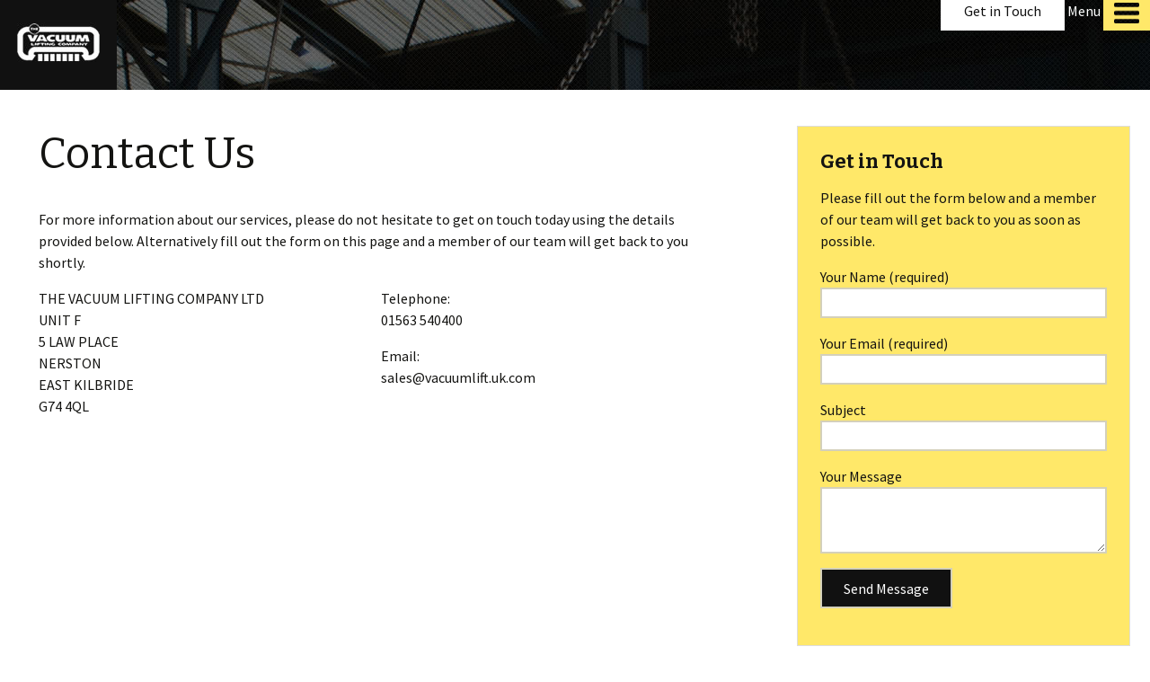

--- FILE ---
content_type: text/html; charset=UTF-8
request_url: https://vacuumlift.uk.com/contact-us/
body_size: 8127
content:
<!DOCTYPE html>

<!--[if IE 7]>

<html class="ie ie7" lang="en-GB">

<![endif]-->

<!--[if IE 8]>

<html class="ie ie8" lang="en-GB">

<![endif]-->

<!--[if !(IE 7) & !(IE 8)]><!-->

<html lang="en-GB">

<!--<![endif]-->

<head>

<meta name="google-translate-customization" content="162c41c9584b7d42-67d93312e52287c1-ge3450650417ec14d-15"></meta>

	<meta charset="UTF-8">

	<meta name="viewport" content="width=device-width, initial-scale=1.0" >

	<title>Contact Us - The Vacuum Lifting Company</title>

	<link rel="profile" href="https://gmpg.org/xfn/11">

	<link rel="pingback" href="https://vacuumlift.uk.com/xmlrpc.php">

	<!--[if lt IE 9]>

	<script src="https://vacuumlift.uk.com/wp-content/themes/twentythirteen/js/html5.js"></script>

	<![endif]-->

	<meta name='robots' content='index, follow, max-image-preview:large, max-snippet:-1, max-video-preview:-1' />

	<!-- This site is optimized with the Yoast SEO plugin v19.6.1 - https://yoast.com/wordpress/plugins/seo/ -->
	<meta name="description" content="We offer a wide arrange of vacuum lifting devices and attachments with lifting capacity from 15kgs to 60,000kgs. Call us today on +44 (0)1563 540 400" />
	<link rel="canonical" href="https://vacuumlift.uk.com/contact-us/" />
	<meta property="og:locale" content="en_GB" />
	<meta property="og:type" content="article" />
	<meta property="og:title" content="Contact Us - The Vacuum Lifting Company" />
	<meta property="og:description" content="We offer a wide arrange of vacuum lifting devices and attachments with lifting capacity from 15kgs to 60,000kgs. Call us today on +44 (0)1563 540 400" />
	<meta property="og:url" content="https://vacuumlift.uk.com/contact-us/" />
	<meta property="og:site_name" content="The Vacuum Lifting Company" />
	<meta property="article:modified_time" content="2020-08-10T12:31:43+00:00" />
	<script type="application/ld+json" class="yoast-schema-graph">{"@context":"https://schema.org","@graph":[{"@type":"WebPage","@id":"https://vacuumlift.uk.com/contact-us/","url":"https://vacuumlift.uk.com/contact-us/","name":"Contact Us - The Vacuum Lifting Company","isPartOf":{"@id":"https://vacuumlift.uk.com/#website"},"datePublished":"2014-09-26T07:47:12+00:00","dateModified":"2020-08-10T12:31:43+00:00","description":"We offer a wide arrange of vacuum lifting devices and attachments with lifting capacity from 15kgs to 60,000kgs. Call us today on +44 (0)1563 540 400","breadcrumb":{"@id":"https://vacuumlift.uk.com/contact-us/#breadcrumb"},"inLanguage":"en-GB","potentialAction":[{"@type":"ReadAction","target":["https://vacuumlift.uk.com/contact-us/"]}]},{"@type":"BreadcrumbList","@id":"https://vacuumlift.uk.com/contact-us/#breadcrumb","itemListElement":[{"@type":"ListItem","position":1,"name":"Home","item":"https://vacuumlift.uk.com/"},{"@type":"ListItem","position":2,"name":"Contact Us"}]},{"@type":"WebSite","@id":"https://vacuumlift.uk.com/#website","url":"https://vacuumlift.uk.com/","name":"The Vacuum Lifting Company","description":"Manufacturers of powered vacuum lifting machinery","potentialAction":[{"@type":"SearchAction","target":{"@type":"EntryPoint","urlTemplate":"https://vacuumlift.uk.com/?s={search_term_string}"},"query-input":"required name=search_term_string"}],"inLanguage":"en-GB"}]}</script>
	<!-- / Yoast SEO plugin. -->


<link rel='dns-prefetch' href='//fonts.googleapis.com' />
<link rel='dns-prefetch' href='//s.w.org' />
<link rel="alternate" type="application/rss+xml" title="The Vacuum Lifting Company &raquo; Feed" href="https://vacuumlift.uk.com/feed/" />
<script type="text/javascript">
window._wpemojiSettings = {"baseUrl":"https:\/\/s.w.org\/images\/core\/emoji\/14.0.0\/72x72\/","ext":".png","svgUrl":"https:\/\/s.w.org\/images\/core\/emoji\/14.0.0\/svg\/","svgExt":".svg","source":{"concatemoji":"https:\/\/vacuumlift.uk.com\/wp-includes\/js\/wp-emoji-release.min.js?ver=6.0.11"}};
/*! This file is auto-generated */
!function(e,a,t){var n,r,o,i=a.createElement("canvas"),p=i.getContext&&i.getContext("2d");function s(e,t){var a=String.fromCharCode,e=(p.clearRect(0,0,i.width,i.height),p.fillText(a.apply(this,e),0,0),i.toDataURL());return p.clearRect(0,0,i.width,i.height),p.fillText(a.apply(this,t),0,0),e===i.toDataURL()}function c(e){var t=a.createElement("script");t.src=e,t.defer=t.type="text/javascript",a.getElementsByTagName("head")[0].appendChild(t)}for(o=Array("flag","emoji"),t.supports={everything:!0,everythingExceptFlag:!0},r=0;r<o.length;r++)t.supports[o[r]]=function(e){if(!p||!p.fillText)return!1;switch(p.textBaseline="top",p.font="600 32px Arial",e){case"flag":return s([127987,65039,8205,9895,65039],[127987,65039,8203,9895,65039])?!1:!s([55356,56826,55356,56819],[55356,56826,8203,55356,56819])&&!s([55356,57332,56128,56423,56128,56418,56128,56421,56128,56430,56128,56423,56128,56447],[55356,57332,8203,56128,56423,8203,56128,56418,8203,56128,56421,8203,56128,56430,8203,56128,56423,8203,56128,56447]);case"emoji":return!s([129777,127995,8205,129778,127999],[129777,127995,8203,129778,127999])}return!1}(o[r]),t.supports.everything=t.supports.everything&&t.supports[o[r]],"flag"!==o[r]&&(t.supports.everythingExceptFlag=t.supports.everythingExceptFlag&&t.supports[o[r]]);t.supports.everythingExceptFlag=t.supports.everythingExceptFlag&&!t.supports.flag,t.DOMReady=!1,t.readyCallback=function(){t.DOMReady=!0},t.supports.everything||(n=function(){t.readyCallback()},a.addEventListener?(a.addEventListener("DOMContentLoaded",n,!1),e.addEventListener("load",n,!1)):(e.attachEvent("onload",n),a.attachEvent("onreadystatechange",function(){"complete"===a.readyState&&t.readyCallback()})),(e=t.source||{}).concatemoji?c(e.concatemoji):e.wpemoji&&e.twemoji&&(c(e.twemoji),c(e.wpemoji)))}(window,document,window._wpemojiSettings);
</script>
<style type="text/css">
img.wp-smiley,
img.emoji {
	display: inline !important;
	border: none !important;
	box-shadow: none !important;
	height: 1em !important;
	width: 1em !important;
	margin: 0 0.07em !important;
	vertical-align: -0.1em !important;
	background: none !important;
	padding: 0 !important;
}
</style>
	<link rel='stylesheet' id='wp-block-library-css'  href='https://vacuumlift.uk.com/wp-includes/css/dist/block-library/style.min.css?ver=6.0.11' type='text/css' media='all' />
<style id='global-styles-inline-css' type='text/css'>
body{--wp--preset--color--black: #000000;--wp--preset--color--cyan-bluish-gray: #abb8c3;--wp--preset--color--white: #ffffff;--wp--preset--color--pale-pink: #f78da7;--wp--preset--color--vivid-red: #cf2e2e;--wp--preset--color--luminous-vivid-orange: #ff6900;--wp--preset--color--luminous-vivid-amber: #fcb900;--wp--preset--color--light-green-cyan: #7bdcb5;--wp--preset--color--vivid-green-cyan: #00d084;--wp--preset--color--pale-cyan-blue: #8ed1fc;--wp--preset--color--vivid-cyan-blue: #0693e3;--wp--preset--color--vivid-purple: #9b51e0;--wp--preset--gradient--vivid-cyan-blue-to-vivid-purple: linear-gradient(135deg,rgba(6,147,227,1) 0%,rgb(155,81,224) 100%);--wp--preset--gradient--light-green-cyan-to-vivid-green-cyan: linear-gradient(135deg,rgb(122,220,180) 0%,rgb(0,208,130) 100%);--wp--preset--gradient--luminous-vivid-amber-to-luminous-vivid-orange: linear-gradient(135deg,rgba(252,185,0,1) 0%,rgba(255,105,0,1) 100%);--wp--preset--gradient--luminous-vivid-orange-to-vivid-red: linear-gradient(135deg,rgba(255,105,0,1) 0%,rgb(207,46,46) 100%);--wp--preset--gradient--very-light-gray-to-cyan-bluish-gray: linear-gradient(135deg,rgb(238,238,238) 0%,rgb(169,184,195) 100%);--wp--preset--gradient--cool-to-warm-spectrum: linear-gradient(135deg,rgb(74,234,220) 0%,rgb(151,120,209) 20%,rgb(207,42,186) 40%,rgb(238,44,130) 60%,rgb(251,105,98) 80%,rgb(254,248,76) 100%);--wp--preset--gradient--blush-light-purple: linear-gradient(135deg,rgb(255,206,236) 0%,rgb(152,150,240) 100%);--wp--preset--gradient--blush-bordeaux: linear-gradient(135deg,rgb(254,205,165) 0%,rgb(254,45,45) 50%,rgb(107,0,62) 100%);--wp--preset--gradient--luminous-dusk: linear-gradient(135deg,rgb(255,203,112) 0%,rgb(199,81,192) 50%,rgb(65,88,208) 100%);--wp--preset--gradient--pale-ocean: linear-gradient(135deg,rgb(255,245,203) 0%,rgb(182,227,212) 50%,rgb(51,167,181) 100%);--wp--preset--gradient--electric-grass: linear-gradient(135deg,rgb(202,248,128) 0%,rgb(113,206,126) 100%);--wp--preset--gradient--midnight: linear-gradient(135deg,rgb(2,3,129) 0%,rgb(40,116,252) 100%);--wp--preset--duotone--dark-grayscale: url('#wp-duotone-dark-grayscale');--wp--preset--duotone--grayscale: url('#wp-duotone-grayscale');--wp--preset--duotone--purple-yellow: url('#wp-duotone-purple-yellow');--wp--preset--duotone--blue-red: url('#wp-duotone-blue-red');--wp--preset--duotone--midnight: url('#wp-duotone-midnight');--wp--preset--duotone--magenta-yellow: url('#wp-duotone-magenta-yellow');--wp--preset--duotone--purple-green: url('#wp-duotone-purple-green');--wp--preset--duotone--blue-orange: url('#wp-duotone-blue-orange');--wp--preset--font-size--small: 13px;--wp--preset--font-size--medium: 20px;--wp--preset--font-size--large: 36px;--wp--preset--font-size--x-large: 42px;}.has-black-color{color: var(--wp--preset--color--black) !important;}.has-cyan-bluish-gray-color{color: var(--wp--preset--color--cyan-bluish-gray) !important;}.has-white-color{color: var(--wp--preset--color--white) !important;}.has-pale-pink-color{color: var(--wp--preset--color--pale-pink) !important;}.has-vivid-red-color{color: var(--wp--preset--color--vivid-red) !important;}.has-luminous-vivid-orange-color{color: var(--wp--preset--color--luminous-vivid-orange) !important;}.has-luminous-vivid-amber-color{color: var(--wp--preset--color--luminous-vivid-amber) !important;}.has-light-green-cyan-color{color: var(--wp--preset--color--light-green-cyan) !important;}.has-vivid-green-cyan-color{color: var(--wp--preset--color--vivid-green-cyan) !important;}.has-pale-cyan-blue-color{color: var(--wp--preset--color--pale-cyan-blue) !important;}.has-vivid-cyan-blue-color{color: var(--wp--preset--color--vivid-cyan-blue) !important;}.has-vivid-purple-color{color: var(--wp--preset--color--vivid-purple) !important;}.has-black-background-color{background-color: var(--wp--preset--color--black) !important;}.has-cyan-bluish-gray-background-color{background-color: var(--wp--preset--color--cyan-bluish-gray) !important;}.has-white-background-color{background-color: var(--wp--preset--color--white) !important;}.has-pale-pink-background-color{background-color: var(--wp--preset--color--pale-pink) !important;}.has-vivid-red-background-color{background-color: var(--wp--preset--color--vivid-red) !important;}.has-luminous-vivid-orange-background-color{background-color: var(--wp--preset--color--luminous-vivid-orange) !important;}.has-luminous-vivid-amber-background-color{background-color: var(--wp--preset--color--luminous-vivid-amber) !important;}.has-light-green-cyan-background-color{background-color: var(--wp--preset--color--light-green-cyan) !important;}.has-vivid-green-cyan-background-color{background-color: var(--wp--preset--color--vivid-green-cyan) !important;}.has-pale-cyan-blue-background-color{background-color: var(--wp--preset--color--pale-cyan-blue) !important;}.has-vivid-cyan-blue-background-color{background-color: var(--wp--preset--color--vivid-cyan-blue) !important;}.has-vivid-purple-background-color{background-color: var(--wp--preset--color--vivid-purple) !important;}.has-black-border-color{border-color: var(--wp--preset--color--black) !important;}.has-cyan-bluish-gray-border-color{border-color: var(--wp--preset--color--cyan-bluish-gray) !important;}.has-white-border-color{border-color: var(--wp--preset--color--white) !important;}.has-pale-pink-border-color{border-color: var(--wp--preset--color--pale-pink) !important;}.has-vivid-red-border-color{border-color: var(--wp--preset--color--vivid-red) !important;}.has-luminous-vivid-orange-border-color{border-color: var(--wp--preset--color--luminous-vivid-orange) !important;}.has-luminous-vivid-amber-border-color{border-color: var(--wp--preset--color--luminous-vivid-amber) !important;}.has-light-green-cyan-border-color{border-color: var(--wp--preset--color--light-green-cyan) !important;}.has-vivid-green-cyan-border-color{border-color: var(--wp--preset--color--vivid-green-cyan) !important;}.has-pale-cyan-blue-border-color{border-color: var(--wp--preset--color--pale-cyan-blue) !important;}.has-vivid-cyan-blue-border-color{border-color: var(--wp--preset--color--vivid-cyan-blue) !important;}.has-vivid-purple-border-color{border-color: var(--wp--preset--color--vivid-purple) !important;}.has-vivid-cyan-blue-to-vivid-purple-gradient-background{background: var(--wp--preset--gradient--vivid-cyan-blue-to-vivid-purple) !important;}.has-light-green-cyan-to-vivid-green-cyan-gradient-background{background: var(--wp--preset--gradient--light-green-cyan-to-vivid-green-cyan) !important;}.has-luminous-vivid-amber-to-luminous-vivid-orange-gradient-background{background: var(--wp--preset--gradient--luminous-vivid-amber-to-luminous-vivid-orange) !important;}.has-luminous-vivid-orange-to-vivid-red-gradient-background{background: var(--wp--preset--gradient--luminous-vivid-orange-to-vivid-red) !important;}.has-very-light-gray-to-cyan-bluish-gray-gradient-background{background: var(--wp--preset--gradient--very-light-gray-to-cyan-bluish-gray) !important;}.has-cool-to-warm-spectrum-gradient-background{background: var(--wp--preset--gradient--cool-to-warm-spectrum) !important;}.has-blush-light-purple-gradient-background{background: var(--wp--preset--gradient--blush-light-purple) !important;}.has-blush-bordeaux-gradient-background{background: var(--wp--preset--gradient--blush-bordeaux) !important;}.has-luminous-dusk-gradient-background{background: var(--wp--preset--gradient--luminous-dusk) !important;}.has-pale-ocean-gradient-background{background: var(--wp--preset--gradient--pale-ocean) !important;}.has-electric-grass-gradient-background{background: var(--wp--preset--gradient--electric-grass) !important;}.has-midnight-gradient-background{background: var(--wp--preset--gradient--midnight) !important;}.has-small-font-size{font-size: var(--wp--preset--font-size--small) !important;}.has-medium-font-size{font-size: var(--wp--preset--font-size--medium) !important;}.has-large-font-size{font-size: var(--wp--preset--font-size--large) !important;}.has-x-large-font-size{font-size: var(--wp--preset--font-size--x-large) !important;}
</style>
<link rel='stylesheet' id='contact-form-7-css'  href='https://vacuumlift.uk.com/wp-content/plugins/contact-form-7/includes/css/styles.css?ver=5.6.3' type='text/css' media='all' />
<link rel='stylesheet' id='twentythirteen-fonts-css'  href='//fonts.googleapis.com/css?family=Source+Sans+Pro%3A300%2C400%2C700%2C300italic%2C400italic%2C700italic%7CBitter%3A400%2C700&#038;subset=latin%2Clatin-ext' type='text/css' media='all' />
<link rel='stylesheet' id='genericons-css'  href='https://vacuumlift.uk.com/wp-content/themes/twentythirteen/genericons/genericons.css?ver=3.03' type='text/css' media='all' />
<link rel='stylesheet' id='twentythirteen-style-css'  href='https://vacuumlift.uk.com/wp-content/themes/twentythirteen/style.css?ver=2013-07-18' type='text/css' media='all' />
<!--[if lt IE 9]>
<link rel='stylesheet' id='twentythirteen-ie-css'  href='https://vacuumlift.uk.com/wp-content/themes/twentythirteen/css/ie.css?ver=2013-07-18' type='text/css' media='all' />
<![endif]-->
<link rel='stylesheet' id='slb_core-css'  href='https://vacuumlift.uk.com/wp-content/plugins/simple-lightbox/client/css/app.css?ver=2.9.4' type='text/css' media='all' />
<script>if (document.location.protocol != "https:") {document.location = document.URL.replace(/^http:/i, "https:");}</script><script type='text/javascript' src='https://vacuumlift.uk.com/wp-includes/js/jquery/jquery.min.js?ver=3.6.0' id='jquery-core-js'></script>
<script type='text/javascript' src='https://vacuumlift.uk.com/wp-includes/js/jquery/jquery-migrate.min.js?ver=3.3.2' id='jquery-migrate-js'></script>
<link rel="https://api.w.org/" href="https://vacuumlift.uk.com/wp-json/" /><link rel="alternate" type="application/json" href="https://vacuumlift.uk.com/wp-json/wp/v2/pages/14" /><link rel="EditURI" type="application/rsd+xml" title="RSD" href="https://vacuumlift.uk.com/xmlrpc.php?rsd" />
<link rel="wlwmanifest" type="application/wlwmanifest+xml" href="https://vacuumlift.uk.com/wp-includes/wlwmanifest.xml" /> 
<meta name="generator" content="WordPress 6.0.11" />
<link rel='shortlink' href='https://vacuumlift.uk.com/?p=14' />
<link rel="alternate" type="application/json+oembed" href="https://vacuumlift.uk.com/wp-json/oembed/1.0/embed?url=https%3A%2F%2Fvacuumlift.uk.com%2Fcontact-us%2F" />
<link rel="alternate" type="text/xml+oembed" href="https://vacuumlift.uk.com/wp-json/oembed/1.0/embed?url=https%3A%2F%2Fvacuumlift.uk.com%2Fcontact-us%2F&#038;format=xml" />
	<style type="text/css" id="twentythirteen-header-css">
			.site-header {
			background: url(https://vacuumlift.uk.com/wp-content/uploads/2023/07/squareback-e1689941772335.webp) no-repeat scroll top;
			background-size: 1600px auto;
		}
		@media (max-width: 767px) {
			.site-header {
				background-size: 768px auto;
			}
		}
		@media (max-width: 359px) {
			.site-header {
				background-size: 360px auto;
			}
		}
		</style>
	<link rel="icon" href="https://vacuumlift.uk.com/wp-content/uploads/2015/07/cropped-fork-32x32.jpg" sizes="32x32" />
<link rel="icon" href="https://vacuumlift.uk.com/wp-content/uploads/2015/07/cropped-fork-192x192.jpg" sizes="192x192" />
<link rel="apple-touch-icon" href="https://vacuumlift.uk.com/wp-content/uploads/2015/07/cropped-fork-180x180.jpg" />
<meta name="msapplication-TileImage" content="https://vacuumlift.uk.com/wp-content/uploads/2015/07/cropped-fork-270x270.jpg" />
		<style type="text/css" id="wp-custom-css">
			.togglecontent ul li a {

    background: none repeat scroll 0 0 #111;

    color: #fff;

    display: block;

    padding: 12px 18px;

    text-decoration: none;

    text-transform: uppercase;

}



.togglecontent{
	width:230px;
	position:absolute;
	right:0;
	top:47px;
		padding-bottom:120px;
}

.togglecontent ul{
	background:#111;
	padding-left:0;
	padding-bottom:130px;
}

.toprightnav a.white{
	padding:12px 26px 12px;
}

.toprightnav a.yellow{
padding-top:11px;	
	position:relative;
	top:0;
	vertical-align:top;
}

@media only screen and (max-width: 600px) {
  .togglecontent ul{ 
    margin-top:0;
  }
	
	.tbutton{
		right:50px !important;
	}
	
}		</style>
		






<script src="https://ajax.googleapis.com/ajax/libs/jquery/3.3.1/jquery.min.js"></script>



	

<script>

$(document).ready(function(){

$(".tog").click(function(){

  $(".togglecontent").toggle();

}); 

});  

</script>

	

</head>





<body data-rsssl=1 class="page-template-default page page-id-14 single-author">





<div style="height:100px;" class="bannerwrap">

	<div class="toprightnav">

<div id="google_translate_element">

</div><script type="text/javascript">

function googleTranslateElementInit() {

  new google.translate.TranslateElement({pageLanguage: 'en', layout: google.translate.TranslateElement.InlineLayout.SIMPLE}, 'google_translate_element');

}

</script><script type="text/javascript" src="//translate.google.com/translate_a/element.js?cb=googleTranslateElementInit"></script>

		<a href="https://vacuumlift.uk.com/contact-us/" class="white">Get in Touch</a>
		<a class="tog" href="">Menu</a>
		<a href="#" class="yellow tog"><img src="https://vacuumlift.uk.com/images/navicon.png" /></a>

		

		<nav class="togglecontent">

			<ul>

				<li><a href="https://vacuumlift.uk.com">Home</a></li>
				<li><a href="https://vacuumlift.uk.com/about-us/">Customers</a></li>
				<li><a href="https://vacuumlift.uk.com/crane-attachments/">Crane Attachments</a></li>
				<li><a href="https://vacuumlift.uk.com/forklift-attachments/">Forklift Attachments</a></li>
				<li><a href="https://vacuumlift.uk.com/pipe-handling/">Pipe Handling</a></li>
				<li><a href="https://vacuumlift.uk.com/civil-site-use/">Civil &amp; Site Use</a></li>
                 <li><a href="https://vacuumlift.uk.com/hire-units/">Hire units</a></li>
				<li><a href="https://vacuumlift.uk.com/project-gallery/">Project Gallery</a></li>
                <li><a href="https://vacuumlift.uk.com/video/">Video Gallery</a></li>
                <li><a href="https://vacuumlift.uk.com/contact-us/">Contact Us</a></li>
			</ul>

		</nav>

		

	</div>

	<div class="righticons">

	

		<div class="logo">

			<img src="https://vacuumlift.uk.com/images/logo.jpg" />

		</div>

	</div>





</div>





</div>





<div id="page" class="hfeed site">

		<div id="main" class="site-main">

		

	<div id="primary" class="content-area">

		<div id="content" class="site-content" role="main">



<div class="mainwrapper">

<div class="mainleftcontent">

			
			


				<article id="post-14" class="post-14 page type-page status-publish hentry">

					<header class="entry-header">

						


						<h1 class="entry-title">Contact Us</h1>

					</header><!-- .entry-header -->



					<div class="entry-content">

						<p>For more information about our services, please do not hesitate to get on touch today using the details provided below. Alternatively fill out the form on this page and a member of our team will get back to you shortly.</p>
<div style="width:50%; padding-right:5%; float:left;">
THE VACUUM LIFTING COMPANY LTD<br />
UNIT F<br />
5 LAW PLACE<br />
NERSTON<br />
EAST KILBRIDE<br />
G74 4QL
</div>
<div>
Telephone:<br />
01563 540400</p>
<p>Email:<br />
<a href="/cdn-cgi/l/email-protection" class="__cf_email__" data-cfemail="d8abb9b4bdab98aeb9bbadadb5b4b1beacf6adb3f6bbb7b5">[email&#160;protected]</a>
</p></div>
<div style="clear:both;"></div>
<p><iframe src="https://www.google.com/maps/embed?pb=!1m18!1m12!1m3!1d36021.57166445636!2d-4.477295907863382!3d55.648151975659516!2m3!1f0!2f0!3f0!3m2!1i1024!2i768!4f13.1!3m3!1m2!1s0x0%3A0xaf36a6f3cc5101cd!2sThe+Vacuum+Lifting+Co+Ltd!5e0!3m2!1sen!2suk!4v1411722789908" width="100%" height="300" frameborder="0" style="border:0"></iframe></p>

						
					



					</div><!-- .entry-content -->



					<footer class="entry-meta">

						
					</footer><!-- .entry-meta -->

				</article><!-- #post -->



				
			


</div>



<div class="mainrightcontent">

	<div class="whitebox">

		<h3>Get in Touch</h3>

		<p>Please fill out the form below and a member of our team will get back to you as soon as possible.</p>

		<div role="form" class="wpcf7" id="wpcf7-f18-o1" dir="ltr">
<div class="screen-reader-response"><p role="status" aria-live="polite" aria-atomic="true"></p> <ul></ul></div>
<form action="/contact-us/#wpcf7-f18-o1" method="post" class="wpcf7-form init" novalidate="novalidate" data-status="init">
<div style="display: none;">
<input type="hidden" name="_wpcf7" value="18" />
<input type="hidden" name="_wpcf7_version" value="5.6.3" />
<input type="hidden" name="_wpcf7_locale" value="" />
<input type="hidden" name="_wpcf7_unit_tag" value="wpcf7-f18-o1" />
<input type="hidden" name="_wpcf7_container_post" value="0" />
<input type="hidden" name="_wpcf7_posted_data_hash" value="" />
</div>
<p>Your Name (required)<br />
    <span class="wpcf7-form-control-wrap" data-name="your-name"><input type="text" name="your-name" value="" size="40" class="wpcf7-form-control wpcf7-text wpcf7-validates-as-required" aria-required="true" aria-invalid="false" /></span> </p>
<p>Your Email (required)<br />
    <span class="wpcf7-form-control-wrap" data-name="your-email"><input type="email" name="your-email" value="" size="40" class="wpcf7-form-control wpcf7-text wpcf7-email wpcf7-validates-as-required wpcf7-validates-as-email" aria-required="true" aria-invalid="false" /></span> </p>
<p>Subject<br />
    <span class="wpcf7-form-control-wrap" data-name="your-subject"><input type="text" name="your-subject" value="" size="40" class="wpcf7-form-control wpcf7-text" aria-invalid="false" /></span> </p>
<p>Your Message<br />
    <span class="wpcf7-form-control-wrap" data-name="your-message"><textarea name="your-message" cols="40" rows="3" class="wpcf7-form-control wpcf7-textarea" aria-invalid="false"></textarea></span> </p>
<p><input type="submit" value="Send Message" class="wpcf7-form-control has-spinner wpcf7-submit" /></p>
<div class="wpcf7-response-output" aria-hidden="true"></div></form></div>
	</div>

</div>



</div>



		</div><!-- #content -->

	</div><!-- #primary -->







		</div><!-- #main -->

	</div><!-- #page -->

	

	<div class="lightgrey">

	<div class="righticons">

	

		<div style="padding-top:10px; padding-bottom:5px;" class="logo">

			<img src="https://vacuumlift.uk.com/images/logo.jpg" />

		</div>

	</div>

	

	<div class="footerwrap">

		<footer>

			<div class="homethird">

		<div class="thirdcontent">

		<h3 style="color:#ffe869; padding-top:10px; margin-bottom:10px;">Sign up to Newsletter</h3>

		<p>Let us keep you up to date and sign up for our mailing list to get our most up to date news.</p>

		<div class="newsletter">

<div role="form" class="wpcf7" id="wpcf7-f149-o2" lang="en-US" dir="ltr">
<div class="screen-reader-response"><p role="status" aria-live="polite" aria-atomic="true"></p> <ul></ul></div>
<form action="/contact-us/#wpcf7-f149-o2" method="post" class="wpcf7-form init" novalidate="novalidate" data-status="init">
<div style="display: none;">
<input type="hidden" name="_wpcf7" value="149" />
<input type="hidden" name="_wpcf7_version" value="5.6.3" />
<input type="hidden" name="_wpcf7_locale" value="en_US" />
<input type="hidden" name="_wpcf7_unit_tag" value="wpcf7-f149-o2" />
<input type="hidden" name="_wpcf7_container_post" value="0" />
<input type="hidden" name="_wpcf7_posted_data_hash" value="" />
</div>
<p><span class="wpcf7-form-control-wrap" data-name="your-email"><input type="email" name="your-email" value="" size="40" class="wpcf7-form-control wpcf7-text wpcf7-email wpcf7-validates-as-required wpcf7-validates-as-email" aria-required="true" aria-invalid="false" placeholder="example@vacuumlift.uk.com" /></span><input type="submit" value="Submit" class="wpcf7-form-control has-spinner wpcf7-submit btn" /></p>
<div class="wpcf7-response-output" aria-hidden="true"></div></form></div>
			

		</div>

		</div>

	</div>

	

	<div class="homethird">

		<div class="thirdcontent">

		<h3 style="padding-top:10px; margin-bottom:10px;" >Some of our Customers</h3>

		<p><i><span style="font-size:13px; color:#ccc;">THYSSEN KRUPP AEROSPACE-BIRMINGHAM/ MANCHESTER/WYMBUSH/DARTON ALCOMETALS, ACERGY, AIRBUS, AIRCELLE, ALCOA, AMARI, ASD, A-PLANT, BREHENY, BABCOCK MARINE ROSYTH, BABCOCK MARINE APPLEDORE, BAE SYSTEMS, BAE SURFACE SHIPS, BBCEL, BERTLING, BSW.SAWMILLS, BRANDON HIRE, CAREYS, CCLRC</span></i></p>



		</div>

	</div>

	

	<div class="homethird">

		<div class="thirdcontent">

		

		

		<h3 style="padding-top:10px; margin-bottom:10px;">Contact Us</h3>

		<p>The Vacuum Lifting Company, Units D&E, 5 Law Place, Nerston Ind Est., East Kilbride, G74 4QL</p>



<p style="font-size:13px">Landline: +44 (0)1563-540400 <br />

Mobile: +44 (0)7836-706600 <br />

Email: <a href="/cdn-cgi/l/email-protection" class="__cf_email__" data-cfemail="2655474a43556650474553534b4a4f405208534d0845494b">[email&#160;protected]</a>

</p>

			</div>

		</div>

		</footer>

	</div>

	</div>

	

	<div class="copyright">

	 <p> Website by <a href="https://creodesign.co.uk/" target="_blank">Creo Design</a>. Part of The <a href="https://solutionsondemand.co.uk/" target="_blank">Solutions on Demand</a> Group  2026. All rights reserved.</p>  

	</div>

	

	<script data-cfasync="false" src="/cdn-cgi/scripts/5c5dd728/cloudflare-static/email-decode.min.js"></script><script type="text/javascript" src="https://www.lansrv050.com/js/87530.js"></script>
     

<noscript><img src="https://www.lansrv050.com/87530.png" style="display:none;" /></noscript>



	<script type='text/javascript' src='https://vacuumlift.uk.com/wp-content/plugins/contact-form-7/includes/swv/js/index.js?ver=5.6.3' id='swv-js'></script>
<script type='text/javascript' id='contact-form-7-js-extra'>
/* <![CDATA[ */
var wpcf7 = {"api":{"root":"https:\/\/vacuumlift.uk.com\/wp-json\/","namespace":"contact-form-7\/v1"}};
/* ]]> */
</script>
<script type='text/javascript' src='https://vacuumlift.uk.com/wp-content/plugins/contact-form-7/includes/js/index.js?ver=5.6.3' id='contact-form-7-js'></script>
<script type='text/javascript' src='https://vacuumlift.uk.com/wp-content/themes/twentythirteen/js/functions.js?ver=2014-06-08' id='twentythirteen-script-js'></script>
<script type="text/javascript" id="slb_context">/* <![CDATA[ */if ( !!window.jQuery ) {(function($){$(document).ready(function(){if ( !!window.SLB ) { {$.extend(SLB, {"context":["public","user_guest"]});} }})})(jQuery);}/* ]]> */</script>

<script>

  (function(i,s,o,g,r,a,m){i['GoogleAnalyticsObject']=r;i[r]=i[r]||function(){

  (i[r].q=i[r].q||[]).push(arguments)},i[r].l=1*new Date();a=s.createElement(o),

  m=s.getElementsByTagName(o)[0];a.async=1;a.src=g;m.parentNode.insertBefore(a,m)

  })(window,document,'script','//www.google-analytics.com/analytics.js','ga');



  ga('create', 'UA-55614979-1', 'auto');

  ga('send', 'pageview');



</script>

<script defer src="https://static.cloudflareinsights.com/beacon.min.js/vcd15cbe7772f49c399c6a5babf22c1241717689176015" integrity="sha512-ZpsOmlRQV6y907TI0dKBHq9Md29nnaEIPlkf84rnaERnq6zvWvPUqr2ft8M1aS28oN72PdrCzSjY4U6VaAw1EQ==" data-cf-beacon='{"version":"2024.11.0","token":"7a852000fc7545dbab771617953d9bf1","r":1,"server_timing":{"name":{"cfCacheStatus":true,"cfEdge":true,"cfExtPri":true,"cfL4":true,"cfOrigin":true,"cfSpeedBrain":true},"location_startswith":null}}' crossorigin="anonymous"></script>
</body>

</html>

--- FILE ---
content_type: text/css
request_url: https://vacuumlift.uk.com/wp-content/themes/twentythirteen/style.css?ver=2013-07-18
body_size: 9275
content:
* {

    box-sizing: border-box;

}

.bannerwrap {

    background: url("images/bannerbg.jpg") no-repeat scroll center top #111;

    height: 674px;

    overflow: hidden;

    z-index: 1;

}



#google_translate_element {

    background: none repeat scroll 0 0 #fff;

    border: medium none;

    float: left;

    margin-top: -1px;

}



iframe{

width:100%;

height:430px;

}



#google_translate_element a{

    background: none repeat scroll 0 0 #fff;

}



.tbutton{

float:left;

display:none;

}



.home .tbutton{

display:block;

}





.switcher{

background:#f4f4f4;

}



.tbutton .widget-title{

display:none;

}



.switcher .selected a{

    height: 16px !important;

    padding: 15px 10px!important;

width:

}



.tbutton select{

background:#fff;

}



a.nturl{

background:#fff !important;

}



input {

}

.clients {

    overflow: hidden;

    padding-top: 10px;

}

.clients img {

    float: left;

    opacity: 0.5;

    padding: 0 2%;

    width: 25%;

}

.clients img:hover {

    opacity: 1;

}

a, a:focus {

    outline: 0 none;

}

.footerwrap .homethird a {

    color: #fff;

}

.togglecontent {

    display: none;

}

.toprightnav {

    position: absolute;

    right: 0;

    top: 0;

    z-index: 1000;

}

.togglecontent ul li a {

    background: none repeat scroll 0 0 #111;

    color: #fff;

    display: inline-block;

    padding: 12px 18px;

    text-decoration: none;

    text-transform: uppercase;

}

.cranecontainer {

    clear: both;

    margin: 0 auto;

    max-width: 1170px;

    overflow: hidden;

    padding: 15px;

}

.crane {

    margin-top: 30px;

}

.maincrane {

    float: left;

    margin-right: 3%;

    width: 46%;

}

.crane ul {

    padding-left: 18px;

}

.crane img {

    width: 100%;

}

.cranecontent {

    border-bottom: 1px solid #ddd;

    border-left: 1px solid #ddd;

    border-right: 1px solid #ddd;

    padding: 25px;

}

.lightgrey {

    clear: both;

    color: #ebebeb;

}

.toprightnav nav {

    background: none repeat scroll 0 0 #111;

}

.toprightnav nav ul {

    padding-left: 0;

}

.toprightnav nav ul li {

    width: 100%;

}

.toprightnav nav ul li a {

    background: none repeat scroll 0 0 #111;

    width: 100%;

}

.toprightnav nav ul li a:hover {

    background: none repeat scroll 0 0 #ffe869;

    color: #111;

}

.copyright {

    background: none repeat scroll 0 0 #222;

    color: #ccc;

    font-size: 13px;

    padding: 15px;

    text-align: center;

}

.footerwrap {

    background: none repeat scroll 0 0 #111;

    clear: both;

}

.newsletter {

    overflow: hidden;

}

.newsletter input {

    background: none repeat scroll 0 0 #fff;

    border: medium none;

    box-shadow: none;

    float: left;

    padding: 3%;

    width: 70%;

}

.newsletter input.btn {

    background: none repeat scroll 0 0 #ffe869;

    color: #111;

    padding: 3%;

    text-align: center;

    width: 18%;

}

.newsletter input[type="submit"] {

    background: none repeat scroll 0 0 #ffe869;

    color: #111;

    padding: 3%;

    text-align: center;

    width: 30%;

}

footer {

    color: #eee;

    display: block;

    margin: 0 auto;

    max-width: 1235px;

    overflow: hidden;

    padding: 30px 18px;

    text-align: center;

}

.toprightnav a:focus, .toprightnav a:visited {

    color: #fff;

}

.toprightnav a:hover {

    text-decoration: none;

}

.toprightnav a.white {

    background: none repeat scroll 0 0 #fff;

    color: #111;

}

.toprightnav a.yellow {

    background: none repeat scroll 0 0 #ffe869;

    padding: 12px;

}

.leftcontent {

    display: block;

    margin: 0 auto;

    max-width: 600px;

    padding-top: 7%;

    text-align: center;

}

.leftcontent p {

    color: #fff;

    padding-top: 15px;

}

.logo {

    padding-bottom: 25px;

    padding-top: 25px;

}

.righticons {

    background: none repeat scroll 0 0 #111;

    float: left;

    height: 100%;

    text-align: center;

    width: 130px;

}

div.wpcf7 img.ajax-loader {

    width: auto;

}

.icon {

    padding: 7px 10px;

}

.rightblank {

    background: none repeat scroll 0 0 #fff;

    float: left;

    height: 100%;

    text-align: center;

    width: 115px;

}

.mainwrap {

    overflow: hidden;

}

.maincontent {

    display: block;

    margin: 0 auto;

    max-width: 1235px;

    overflow: hidden;

    padding: 30px 18px;

    text-align: center;

}

li.tab {

    border-left: 1px solid #ddd;

    border-right: 1px solid #ddd;

    border-top: 1px solid #ddd;

    float: left;

    list-style-type: none;

    margin: 0;

    padding: 10px 0;

    text-align: center;

    width: 50%;

}

li.tabyel {

    background: none repeat scroll 0 0 #111;

    color: #ffe869;

    float: left;

    list-style-type: none;

    margin: 0;

    padding: 11px 0;

    text-align: center;

    width: 50%;

}

.tabbox {

    border-bottom: 1px solid #ddd;

    border-left: 1px solid #ddd;

    border-right: 1px solid #ddd;

    clear: both;

    padding: 20px;

    text-align: left;

}

.tabbox a {

    background: none repeat scroll 0 0 #ffe95e;

    color: #111;

    display: inline-block;

    padding: 10px 20px;

    text-decoration: none;

}

.homethird {

    float: left;

    width: 33.3%;

}

.homethird img {

    width: 100%;

}

.thirdcontent {

    padding: 0 12px;

    text-align: left;

}

.icon:hover {

    background: none repeat scroll 0 0 #222;

    cursor: pointer;

}

.icone {

    background: none repeat scroll 0 0 #222;

}

.icon img {

    margin: 0;

    padding: 0;

}

.bannerwrap h4 {

    clear: both;

    color: #888;

    font-family: arial;

    font-size: 13px;

    line-height: 1.35;

    margin: 0;

    padding: 0;

    text-align: center;

}

article, aside, details, figcaption, figure, footer, header, nav, section, summary {

    display: block;

}

audio, canvas, video {

    display: inline-block;

}

audio:not([controls]) {

    display: none;

    height: 0;

}

[hidden] {

    display: none;

}

html {

    font-size: 100%;

    overflow-y: scroll;

}

html, button, input, select, textarea {

    font-family: "Source Sans Pro",Helvetica,sans-serif;

}

body {

    color: #141412;

    line-height: 1.5;

    margin: 0;

}

a {

    color: #111;

    text-decoration: none;

}

a:visited {

    color: #ac0404;

}

a:focus {

    outline: thin dotted;

}

a:active, a:hover {

    color: #ea9629;

    outline: 0 none;

}

a:hover {

    text-decoration: underline;

}

h1, h2, h3, h4, h5, h6 {

    clear: both;

    font-family: Bitter,Georgia,serif;

    line-height: 1.3;

}

h1 {

    font-size: 48px;

    margin: 33px 0;

}

h2 {

    font-size: 30px;

    margin: 25px 0;

}

h3 {

    font-size: 22px;

    margin: 0 0 14px;

}

h4 {

    font-size: 20px;

    margin: 25px 0;

}

h5 {

    font-size: 18px;

    margin: 30px 0;

}

h6 {

    font-size: 16px;

    margin: 36px 0;

}

address {

    font-style: italic;

    margin: 0 0 24px;

}

abbr[title] {

    border-bottom: 1px dotted;

}

b, strong {

    font-weight: bold;

}

dfn {

    font-style: italic;

}

mark {

    background: none repeat scroll 0 0 #ff0;

    color: #000;

}

.mainwrapper {

    margin: 0 auto;

    max-width: 1235px;

    overflow: hidden;

}

.page-id-12 .mainleftcontent {

    padding-right: 0;

    width: 100%;

}

.page-id-12 .mainrightcontent {

    display: none;

}

.mainleftcontent {

    float: left;

    padding-right: 5%;

    width: 70%;

}

.mainrightcontent {

    float: right;

    width: 30%;

}

.whitebox {

    background: none repeat scroll 0 0 #ffe869;

    border: 1px solid #ddd;

    margin: 40px 0;

    padding: 25px;

}

p {

    margin: 0 0 16px;

}

code, kbd, pre, samp {

    -moz-hyphens: none;

    font-family: monospace,serif;

    font-size: 14px;

}

pre {

    background: none repeat scroll 0 0 #f5f5f5;

    color: #666;

    font-family: monospace;

    font-size: 14px;

    margin: 20px 0;

    overflow: auto;

    padding: 20px;

    white-space: pre-wrap;

    word-wrap: break-word;

}

blockquote, q {

    -moz-hyphens: none;

    quotes: none;

}

blockquote:before, blockquote:after, q:before, q:after {

    content: none;

}

blockquote {

    font-size: 18px;

    font-style: italic;

    font-weight: 300;

    margin: 24px 40px;

}

blockquote blockquote {

    margin-right: 0;

}

blockquote cite, blockquote small {

    font-size: 14px;

    font-weight: normal;

    text-transform: uppercase;

}

blockquote em, blockquote i {

    font-style: normal;

    font-weight: 300;

}

blockquote strong, blockquote b {

    font-weight: 400;

}

small {

    font-size: smaller;

}

sub, sup {

    font-size: 75%;

    line-height: 0;

    position: relative;

    vertical-align: baseline;

}

sup {

    top: -0.5em;

}

sub {

    bottom: -0.25em;

}

dl {

    margin: 0 20px;

}

dt {

    font-weight: bold;

}

dd {

    margin: 0 0 20px;

}

menu, ol, ul {

    margin: 16px 0;

    padding: 0 0 0 40px;

}

ul {

    list-style-type: square;

}

nav ul, nav ol {

    list-style: none outside none;

}

li > ul, li > ol {

    margin: 0;

}

img {

    border: 0 none;

    vertical-align: middle;

}

svg:not(:root) {

    overflow: hidden;

}

figure {

    margin: 0;

}

form {

    margin: 0;

}

fieldset {

    border: 1px solid #c0c0c0;

    margin: 0 2px;

    padding: 0.35em 0.625em 0.75em;

}

legend {

    border: 0 none;

    padding: 0;

    white-space: normal;

}

button, input, select, textarea {

    font-size: 100%;

    margin: 0;

    max-width: 100%;

    vertical-align: baseline;

}

button, input {

    line-height: normal;

}

button, html input[type="button"], input[type="reset"], input[type="submit"] {

    cursor: pointer;

}

button[disabled], input[disabled] {

    cursor: default;

}

input[type="checkbox"], input[type="radio"] {

    padding: 0;

}

input[type="search"] {

    padding-right: 2px;

    width: 270px;

}

button::-moz-focus-inner, input::-moz-focus-inner {

    border: 0 none;

    padding: 0;

}

textarea {

    overflow: auto;

    vertical-align: top;

}

table {

    border-bottom: 1px solid #ededed;

    border-collapse: collapse;

    border-spacing: 0;

    font-size: 14px;

    line-height: 2;

    margin: 0 0 20px;

    width: 100%;

}

caption, th, td {

    font-weight: normal;

    text-align: left;

}

caption {

    font-size: 16px;

    margin: 20px 0;

}

th {

    font-weight: bold;

    text-transform: uppercase;

}

td {

    border-top: 1px solid #ededed;

    padding: 6px 10px 6px 0;

}

del {

    color: #333;

}

ins {

    background: none repeat scroll 0 0 #fff9c0;

    text-decoration: none;

}

hr {

    background: url("images/dotted-line.png") repeat scroll center top / 4px 4px rgba(0, 0, 0, 0);

    border: 0 none;

    height: 1px;

    margin: 0 0 24px;

}

.genericon:before, .menu-toggle:after, .featured-post:before, .date a:before, .entry-meta .author a:before, .format-audio .entry-content:before, .comments-link a:before, .tags-links a:first-child:before, .categories-links a:first-child:before, .edit-link a:before, .attachment .entry-title:before, .attachment-meta:before, .attachment-meta a:before, .comment-awaiting-moderation:before, .comment-reply-link:before, .comment-reply-login:before, .comment-reply-title small a:before, .bypostauthor > .comment-body .fn:before, .error404 .page-title:before {

    display: inline-block;

    font: 16px/1 Genericons;

    vertical-align: text-bottom;

}

.clear:after, .attachment .entry-header:after, .site-footer .widget-area:after, .entry-content:after, .page-content:after, .navigation:after, .nav-links:after, .gallery:after, .comment-form-author:after, .comment-form-email:after, .comment-form-url:after, .comment-body:after {

    clear: both;

}

.clear:before, .clear:after, .attachment .entry-header:before, .attachment .entry-header:after, .site-footer .widget-area:before, .site-footer .widget-area:after, .entry-content:before, .entry-content:after, .page-content:before, .page-content:after, .navigation:before, .navigation:after, .nav-links:before, .nav-links:after, .gallery:before, .gallery:after, .comment-form-author:before, .comment-form-author:after, .comment-form-email:before, .comment-form-email:after, .comment-form-url:before, .comment-form-url:after, .comment-body:before, .comment-body:after {

    content: "";

    display: table;

}

.screen-reader-text {

    clip: rect(1px, 1px, 1px, 1px);

    position: absolute !important;

}

.screen-reader-text:focus {

    background-color: #f1f1f1;

    border-radius: 3px;

    box-shadow: 0 0 2px 2px rgba(0, 0, 0, 0.6);

    clip: auto !important;

    color: #21759b;

    display: block;

    font-size: 14px;

    font-weight: bold;

    height: auto;

    left: 5px;

    line-height: normal;

    padding: 15px 23px 14px;

    position: absolute;

    text-decoration: none;

    top: 5px;

    width: auto;

    z-index: 100000;

}

button, input, textarea {

    border: 2px solid #d4d0ba;

    font-family: inherit;

    padding: 5px;

}

input, textarea {

    color: #141412;

}

input:focus, textarea:focus {

    outline: 0 none;

}

button, input[type="submit"], input[type="button"], input[type="reset"] {

    background: none repeat scroll 0 0 #111;

    border-image: none;

    color: #fff;

    display: inline-block;

    padding: 11px 24px 10px;

    text-decoration: none;

}

button:hover, button:focus, input[type="submit"]:hover, input[type="button"]:hover, input[type="reset"]:hover, input[type="submit"]:focus, input[type="button"]:focus, input[type="reset"]:focus {

    background: linear-gradient(to bottom, #ed6a31 0%, #e55627 100%) repeat scroll 0 0 rgba(0, 0, 0, 0);

    outline: medium none;

}

button:active, input[type="submit"]:active, input[type="button"]:active, input[type="reset"]:active {

    -moz-border-bottom-colors: none;

    -moz-border-left-colors: none;

    -moz-border-right-colors: none;

    -moz-border-top-colors: none;

    background: linear-gradient(to bottom, #d94412 0%, #e05d22 100%) repeat scroll 0 0 rgba(0, 0, 0, 0);

    border-color: #b93207 -moz-use-text-color -moz-use-text-color;

    border-image: none;

    border-style: solid none none;

    border-width: 3px medium medium;

    padding: 10px 24px 11px;

}

.post-password-required input[type="submit"] {

    padding: 7px 24px 4px;

    vertical-align: bottom;

}

.post-password-required input[type="submit"]:active {

    padding: 5px 24px 6px;

}

:-moz-placeholder {

    color: #7d7b6d;

}

*::-moz-placeholder {

    color: #7d7b6d;

}

.entry-content img, .entry-summary img, .comment-content img, .widget img, .wp-caption {

    max-width: 100%;

}

.entry-content img, .entry-summary img, .comment-content img[height], img[class*="align"], img[class*="wp-image-"], img[class*="attachment-"] {

    height: auto;

}

img.size-full, img.size-large, img.wp-post-image {

    height: auto;

    max-width: 100%;

}

embed, iframe, object, video {

    max-width: 100%;

}

.entry-content .twitter-tweet-rendered {

    max-width: 100% !important;

}

.alignleft {

    float: left;

}

.alignright {

    float: right;

}

.aligncenter {

    display: block;

    margin-left: auto;

    margin-right: auto;

}

figure.wp-caption.alignleft, img.alignleft {

    margin: 5px 20px 5px 0;

}

.wp-caption.alignleft {

    margin: 5px 10px 5px 0;

}

figure.wp-caption.alignright, img.alignright {

    margin: 5px 0 5px 20px;

}

.wp-caption.alignright {

    margin: 5px 0 5px 10px;

}

img.aligncenter {

    margin: 5px auto;

}

img.alignnone {

    margin: 5px 0 20px;

}

.wp-caption .wp-caption-text, .entry-caption, .gallery-caption {

    color: #220e10;

    font-size: 18px;

    font-style: italic;

    font-weight: 300;

    margin: 0 0 24px;

}

div.wp-caption.alignright img[class*="wp-image-"] {

    float: right;

}

div.wp-caption.alignright .wp-caption-text {

    padding-left: 10px;

}

img.wp-smiley, .rsswidget img {

    border: 0 none;

    border-radius: 0;

    box-shadow: none;

    margin-bottom: 0;

    margin-top: 0;

    padding: 0;

}

.wp-caption.alignleft + ul, .wp-caption.alignleft + ol {

    list-style-position: inside;

}

.site {

    background-color: #fff;

    margin: 0 auto;

    max-width: 1600px;

    width: 100%;

}

.site-main {

    position: relative;

}

.site-main .sidebar-container {

    height: 0;

    position: absolute;

    top: 40px;

    width: 100%;

    z-index: 1;

}

.site-main .sidebar-inner {

    margin: 0 auto;

    max-width: 1040px;

}

.site-header {

    position: relative;

}

.site-header .home-link {

    color: #141412;

    display: block;

    margin: 0 auto;

    max-width: 1080px;

    min-height: 230px;

    padding: 0 20px;

    text-decoration: none;

    width: 100%;

}

.site-header .site-title:hover {

    text-decoration: underline;

}

.site-title {

    font-size: 60px;

    font-weight: bold;

    line-height: 1;

    margin: 0;

    padding: 58px 0 10px;

}

.site-description {

    font: italic 300 24px "Source Sans Pro",Helvetica,sans-serif;

    margin: 0;

}

.main-navigation {

    clear: both;

    margin: 0 auto;

    max-width: 1080px;

    min-height: 45px;

    position: relative;

}

ul.nav-menu, div.nav-menu > ul {

    margin: 0;

    padding: 0 40px 0 0;

}

.nav-menu li {

    display: inline-block;

    position: relative;

}

.nav-menu li a {

    color: #141412;

    display: block;

    font-size: 15px;

    line-height: 1;

    padding: 15px 20px;

    text-decoration: none;

}

.nav-menu li:hover > a, .nav-menu li a:hover, .nav-menu li:focus > a, .nav-menu li a:focus {

    background-color: #220e10;

    color: #fff;

}

.nav-menu .sub-menu, .nav-menu .children {

    -moz-border-bottom-colors: none;

    -moz-border-left-colors: none;

    -moz-border-right-colors: none;

    -moz-border-top-colors: none;

    background-color: #220e10;

    border-color: -moz-use-text-color #f7f5e7 #f7f5e7;

    border-image: none;

    border-style: none solid solid;

    border-width: 0 2px 2px;

    clip: rect(1px, 1px, 1px, 1px);

    height: 1px;

    left: -2px;

    overflow: hidden;

    padding: 0;

    position: absolute;

    width: 1px;

    z-index: 99999;

}

.nav-menu .sub-menu ul, .nav-menu .children ul {

    border-left: 0 none;

    left: 100%;

    top: 0;

}

ul.nav-menu ul a, .nav-menu ul ul a {

    color: #fff;

    margin: 0;

    width: 200px;

}

ul.nav-menu ul a:hover, .nav-menu ul ul a:hover, ul.nav-menu ul a:focus, .nav-menu ul ul a:focus {

    background-color: #db572f;

}

ul.nav-menu li:hover > ul, .nav-menu ul li:hover > ul, ul.nav-menu .focus > ul, .nav-menu .focus > ul {

    clip: inherit;

    height: inherit;

    overflow: inherit;

    width: inherit;

}

.nav-menu .current_page_item > a, .nav-menu .current_page_ancestor > a, .nav-menu .current-menu-item > a, .nav-menu .current-menu-ancestor > a {

    color: #bc360a;

    font-style: italic;

}

.menu-toggle {

    display: none;

}

.navbar {

    background-color: #f7f5e7;

    margin: 0 auto;

    max-width: 1600px;

    width: 100%;

}

.site-header .search-form {

    position: absolute;

    right: 20px;

    top: 1px;

}

.site-header .search-field {

    background-color: transparent;

    background-image: url("images/search-icon.png");

    background-position: 5px center;

    background-repeat: no-repeat;

    background-size: 24px 24px;

    border: medium none;

    cursor: pointer;

    height: 37px;

    margin: 3px 0;

    padding: 0 0 0 34px;

    position: relative;

    transition: width 400ms ease 0s, background 400ms ease 0s;

    width: 1px;

}

.site-header .search-field:focus {

    background-color: #fff;

    border: 2px solid #c3c0ab;

    cursor: text;

    outline: 0 none;

    width: 230px;

}

.hentry {

    padding: 40px 0;

}

.entry-header, .entry-content, .entry-summary, .entry-meta {

    margin: 0 auto;

    max-width: 1235px;

    padding: 0 20px;

    width: 100%;

}

.sidebar .entry-header, .sidebar .entry-content, .sidebar .entry-summary, .sidebar .entry-meta {

    max-width: 1040px;

    padding: 0 376px 0 60px;

}

.sidebar .entry-header .entry-meta {

    padding: 0;

}

.entry-thumbnail img {

    display: block;

    margin: 0 auto 10px;

}

.entry-header {

    margin-bottom: 30px;

}

.entry-title {

    font-weight: normal;

    margin: 0 0 5px;

}

.entry-title a {

    color: #141412;

}

.entry-title a:hover {

    color: #ea9629;

}

.entry-meta {

    clear: both;

    font-size: 14px;

}

.entry-meta a {

    color: #bc360a;

}

.entry-meta a:hover {

    color: #bc360a;

}

.entry-meta > span {

    margin-right: 20px;

}

.entry-meta > span:last-child {

    margin-right: 0;

}

.featured-post:before {

    content: "";

    margin-right: 2px;

}

.entry-meta .date a:before {

    content: "";

}

.comments-link a:before {

    content: "";

    margin-right: 2px;

    position: relative;

    top: -1px;

}

.entry-meta .author a:before {

    content: "";

    position: relative;

    top: -1px;

}

.categories-links a:first-child:before {

    content: "";

}

.tags-links a:first-child:before {

    content: "";

    position: relative;

    top: -1px;

}

.edit-link a:before {

    content: "";

    position: relative;

    top: -1px;

}

.single-author .entry-meta .author, .sticky.format-standard .entry-meta .date, .sticky.format-audio .entry-meta .date, .sticky.format-chat .entry-meta .date, .sticky.format-image .entry-meta .date, .sticky.format-gallery .entry-meta .date {

    display: none;

}

.entry-content {

}

.entry-content a, .comment-content a {

    color: #bc360a;

}

.entry-content a:hover, .comment-content a:hover {

    color: #ea9629;

}

.entry-content blockquote {

    font-size: 24px;

}

.entry-content blockquote cite, .entry-content blockquote small {

    font-size: 16px;

}

.entry-content img.alignleft, .entry-content .wp-caption.alignleft {

    margin-left: -60px;

}

.entry-content img.alignright, .entry-content .wp-caption.alignright {

    margin-right: -60px;

}

footer.entry-meta {

    margin-top: 24px;

}

.format-standard footer.entry-meta {

    margin-top: 0;

}

.page-links {

    clear: both;

    font-size: 16px;

    font-style: italic;

    font-weight: normal;

    line-height: 2.2;

    margin: 20px 0;

    text-transform: uppercase;

}

.page-links a, .page-links > span {

    background: none repeat scroll 0 0 #fff;

    border: 1px solid #fff;

    padding: 5px 10px;

    text-decoration: none;

}

.format-status .entry-content .page-links a, .format-gallery .entry-content .page-links a, .format-chat .entry-content .page-links a, .format-quote .entry-content .page-links a, .page-links a {

    background: none repeat scroll 0 0 #e63f2a;

    border: 1px solid #e63f2a;

    color: #fff;

}

.format-gallery .entry-content .page-links a:hover, .format-audio .entry-content .page-links a:hover, .format-status .entry-content .page-links a:hover, .format-video .entry-content .page-links a:hover, .format-chat .entry-content .page-links a:hover, .format-quote .entry-content .page-links a:hover, .page-links a:hover {

    background: none repeat scroll 0 0 #fff;

    color: #e63f2a;

}

.format-status .entry-content .page-links > span, .format-quote .entry-content .page-links > span {

    background: none repeat scroll 0 0 rgba(0, 0, 0, 0);

}

.page-links .page-links-title {

    background: none repeat scroll 0 0 transparent;

    border: medium none;

    margin-right: 20px;

    padding: 0;

}

.hentry .mejs-mediaelement, .hentry .mejs-container .mejs-controls {

    background: none repeat scroll 0 0 #220e10;

}

.hentry .mejs-controls .mejs-time-rail .mejs-time-loaded, .hentry .mejs-controls .mejs-horizontal-volume-slider .mejs-horizontal-volume-current {

    background: none repeat scroll 0 0 #fff;

}

.hentry .mejs-controls .mejs-time-rail .mejs-time-current {

    background: none repeat scroll 0 0 #ea9629;

}

.hentry .mejs-controls .mejs-time-rail .mejs-time-total, .hentry .mejs-controls .mejs-horizontal-volume-slider .mejs-horizontal-volume-total {

    background: none repeat scroll 0 0 #595959;

}

.hentry .mejs-controls .mejs-time-rail span, .hentry .mejs-controls .mejs-horizontal-volume-slider .mejs-horizontal-volume-total, .hentry .mejs-controls .mejs-horizontal-volume-slider .mejs-horizontal-volume-current {

    border-radius: 0;

}

.gallery {

    margin-bottom: 20px;

    margin-left: -4px;

}

.gallery-item {

    float: left;

    margin: 0 4px 4px 0;

    overflow: hidden;

    position: relative;

}

.gallery-columns-1.gallery-size-medium, .gallery-columns-1.gallery-size-thumbnail, .gallery-columns-2.gallery-size-thumbnail, .gallery-columns-3.gallery-size-thumbnail {

    display: table;

    margin: 0 auto 20px;

}

.gallery-columns-1 .gallery-item, .gallery-columns-2 .gallery-item, .gallery-columns-3 .gallery-item {

    text-align: center;

}

.gallery-columns-4 .gallery-item {

    max-width: calc(25% - 4px);

}

.gallery-columns-5 .gallery-item {

    max-width: calc(20% - 4px);

}

.gallery-columns-6 .gallery-item {

    max-width: calc(16.7% - 4px);

}

.gallery-columns-7 .gallery-item {

    max-width: calc(14.28% - 4px);

}

.gallery-columns-8 .gallery-item {

    max-width: calc(12.5% - 4px);

}

.gallery-columns-9 .gallery-item {

    max-width: calc(11.1% - 4px);

}

.gallery-columns-1 .gallery-item:nth-of-type(n), .gallery-columns-2 .gallery-item:nth-of-type(2n), .gallery-columns-3 .gallery-item:nth-of-type(3n), .gallery-columns-4 .gallery-item:nth-of-type(4n), .gallery-columns-5 .gallery-item:nth-of-type(5n), .gallery-columns-6 .gallery-item:nth-of-type(6n), .gallery-columns-7 .gallery-item:nth-of-type(7n), .gallery-columns-8 .gallery-item:nth-of-type(8n), .gallery-columns-9 .gallery-item:nth-of-type(9n) {

    margin-right: 0;

}

.gallery-columns-1.gallery-size-medium figure.gallery-item:nth-of-type(n+1), .gallery-columns-1.gallery-size-thumbnail figure.gallery-item:nth-of-type(n+1), .gallery-columns-2.gallery-size-thumbnail figure.gallery-item:nth-of-type(2n+1), .gallery-columns-3.gallery-size-thumbnail figure.gallery-item:nth-of-type(3n+1) {

    clear: left;

}

.gallery-caption {

    background-color: rgba(0, 0, 0, 0.7);

    bottom: 0;

    box-sizing: border-box;

    color: #fff;

    font-size: 14px;

    left: 0;

    line-height: 1.3;

    margin: 0;

    max-height: 50%;

    opacity: 0;

    padding: 2px 8px;

    position: absolute;

    text-align: left;

    transition: opacity 400ms ease 0s;

    width: 100%;

}

.gallery-caption:before {

    box-shadow: 0 -10px 15px #000 inset;

    content: "";

    height: 100%;

    left: 0;

    min-height: 49px;

    position: absolute;

    top: 0;

    width: 100%;

}

.gallery-item:hover .gallery-caption {

    opacity: 1;

}

.gallery-columns-7 .gallery-caption, .gallery-columns-8 .gallery-caption, .gallery-columns-9 .gallery-caption {

    display: none;

}

.format-aside {

    background-color: #f7f5e7;

}

.blog .format-aside:first-of-type, .single .format-aside:first-of-type, .format-aside + .format-aside, .format-aside + .format-link, .format-link + .format-aside {

    box-shadow: 0 2px 2px rgba(173, 165, 105, 0.2) inset;

}

.format-aside .entry-meta {

    margin-top: 0;

}

.format-aside blockquote {

    font-size: 100%;

    font-weight: normal;

}

.format-aside cite {

    font-size: 100%;

    text-transform: none;

}

.format-aside cite:before {

    content: "—";

    margin-right: 5px;

}

.format-audio {

    background-color: #db572f;

}

.format-audio .entry-title {

    font-size: 28px;

    font-weight: bold;

}

.format-audio .entry-content:before {

    content: "";

    float: left;

    font-size: 64px;

    position: relative;

    top: 4px;

}

.format-audio .entry-content a, .format-audio .entry-meta a, .format-audio .entry-content a:hover, .format-audio .entry-meta a:hover {

    color: #fbfaf3;

}

.format-audio .audio-content {

    background: url("images/dotted-line.png") repeat-y scroll left top / 4px 4px rgba(0, 0, 0, 0);

    float: right;

    padding-left: 35px;

    width: calc(100% - 85px);

}

.format-audio .wp-audio-shortcode {

    height: 30px !important;

    margin: 20px 0;

    max-width: 400px !important;

}

.format-audio audio {

    max-width: 100% !important;

}

.format-chat {

    background-color: #eadaa6;

}

.format-chat .entry-title {

    font-size: 28px;

    font-weight: bold;

}

.format-chat .entry-meta a, .format-chat .entry-content a {

    color: #722d19;

}

.format-chat .entry-meta .date a:before {

    content: "";

    margin-right: 2px;

}

.format-chat .entry-meta .author {

    display: none;

}

.format-chat .chat {

    margin: 0;

}

.format-chat .chat .chat-timestamp {

    color: #722d19;

    float: right;

    font-size: 12px;

    font-weight: normal;

    margin: 5px 10px 0;

}

.format-chat .chat .fn {

    font-style: normal;

}

.format-gallery {

    background-color: #fbca3c;

}

.format-gallery .entry-header {

    margin-bottom: 15px;

}

.format-gallery .entry-title {

    font-size: 50px;

    font-weight: 400;

    margin: 0;

}

.format-gallery .entry-meta a, .format-gallery .entry-content a {

    color: #722d19;

}

.format-image .entry-title {

    font-size: 28px;

    font-weight: bold;

}

.format-image .categories-links, .format-image .tags-links {

    display: none;

}

.format-link {

    background-color: #f7f5e7;

}

.blog .format-link:first-of-type, .single .format-link:first-of-type {

    box-shadow: 0 2px 2px rgba(173, 165, 105, 0.2) inset;

}

.format-link .entry-header, .format-link .entry-content p:last-child {

    margin-bottom: 0;

}

.format-link .entry-title {

    color: #ca3c08;

    display: inline;

    font: italic 300 20px "Source Sans Pro",Helvetica,sans-serif;

    margin-right: 20px;

}

.format-link .entry-title a {

    color: #bc360a;

}

.format-link div.entry-meta {

    display: inline;

}

.format-quote {

    background-color: #210d10;

}

.format-quote .entry-content, .format-quote .entry-meta {

    color: #f7f5e7;

}

.format-quote .entry-content blockquote {

    font-size: 28px;

    margin: 0;

}

.format-quote .entry-content a, .format-quote .entry-meta a, .format-quote .linked {

    color: #e63f2a;

}

.format-quote .entry-content cite a {

    border-bottom: 1px dotted #fff;

    color: #fff;

}

.format-quote .entry-content cite a:hover {

    text-decoration: none;

}

.format-quote blockquote small, .format-quote blockquote cite {

    display: block;

    font-size: 16px;

}

.format-quote blockquote {

    font-style: italic;

    font-weight: 300;

    padding-left: 75px;

    position: relative;

}

.format-quote blockquote:before {

    content: "“";

    font-size: 140px;

    font-weight: 400;

    left: -15px;

    line-height: 0.8;

    padding-right: 25px;

    position: absolute;

    top: -3px;

}

.format-quote .entry-meta .author {

    display: none;

}

.format-status {

    background-color: #722d19;

    padding: 0;

}

.format-status .entry-content, .format-status .entry-meta {

    padding-left: 35px;

    position: relative;

}

.format-status .entry-content a {

    color: #eadaa6;

}

.format-status .entry-meta a {

    color: #f7f5e7;

}

.sidebar .format-status .entry-content, .sidebar .format-status .entry-meta {

    padding-left: 95px;

}

.format-status .entry-content:before, .format-status .entry-meta:before {

    background: url("images/dotted-line.png") repeat-y scroll left bottom / 4px 4px rgba(0, 0, 0, 0);

    content: "";

    display: block;

    height: 100%;

    left: 10px;

    position: absolute;

    top: 0;

    width: 1px;

}

.sidebar .format-status .entry-content:before, .sidebar .format-status .entry-meta:before {

    left: 70px;

}

.format-status .categories-links, .format-status .tags-links {

    display: none;

}

.format-status .entry-meta:before {

    background-position: left top;

}

.format-status .entry-content {

    color: #f7f5e7;

    font-size: 24px;

    font-style: italic;

    font-weight: 300;

    padding-bottom: 30px;

    padding-top: 40px;

    position: relative;

}

.format-status .entry-content p:first-child:before {

    background-color: rgba(0, 0, 0, 0.65);

    content: "";

    height: 3px;

    left: 4px;

    margin-top: 13px;

    position: absolute;

    width: 13px;

}

.sidebar .format-status .entry-content > p:first-child:before {

    left: 64px;

}

.format-status .entry-content p:last-child {

    margin-bottom: 0;

}

.format-status .entry-meta {

    margin-top: 0;

    padding-bottom: 40px;

}

.format-status .entry-meta .date a:before {

    content: "";

}

.format-video {

    background-color: #db572f;

}

.format-video .entry-content a, .format-video .entry-meta a, .format-video .entry-content a:hover, .format-video .entry-meta a:hover {

    color: #fbfaf3;

}

.format-video .entry-title {

    font-size: 50px;

    font-weight: 400;

}

.format-video .entry-meta {

    color: #220e10;

}

.attachment .hentry {

    background-color: #e8e5ce;

    margin: 0;

    padding: 0;

}

.attachment .entry-header {

    margin-bottom: 0;

    max-width: 1040px;

    padding: 30px 0;

}

.attachment .entry-title {

    display: inline-block;

    float: left;

    font: italic 300 30px "Source Sans Pro",Helvetica,sans-serif;

    margin: 0;

}

.attachment .entry-title:before {

    content: "";

    font-size: 32px;

    margin-right: 10px;

}

.attachment .entry-meta {

    clear: none;

    color: inherit;

    float: right;

    max-width: 604px;

    padding: 9px 0 0;

    text-align: right;

}

.hentry.attachment:not(.image-attachment) .entry-meta {

    max-width: 104px;

}

.attachment footer.entry-meta {

    display: none;

}

.attachment-meta:before {

    content: "";

}

.full-size-link a:before {

    content: "";

}

.full-size-link:before {

    content: none;

}

.attachment .entry-meta a, .attachment .entry-meta .edit-link:before, .attachment .full-size-link:before {

    color: #ca3c08;

}

.attachment .entry-content {

    background-color: #fff;

    max-width: 100%;

    padding: 40px 0;

}

.image-navigation {

    margin: 0 auto;

    max-width: 1040px;

    position: relative;

}

.image-navigation a:hover {

    text-decoration: none;

}

.image-navigation .nav-previous, .image-navigation .nav-next {

    position: absolute;

    top: 50px;

}

.image-navigation .nav-previous {

    left: 0;

}

.image-navigation .nav-next {

    right: 0;

}

.image-navigation .meta-nav {

    font-size: 32px;

    font-weight: 300;

    vertical-align: -4px;

}

.attachment .entry-attachment, .attachment .type-attachment p {

    margin: 0 auto;

    max-width: 724px;

    text-align: center;

}

.attachment .entry-attachment .attachment {

    display: inline-block;

}

.attachment .entry-caption {

    text-align: left;

}

.attachment .entry-description {

    margin: 20px auto 0;

    max-width: 604px;

}

.attachment .entry-caption p:last-child, .attachment .entry-description p:last-child {

    margin: 0;

}

.attachment .site-main .sidebar-container {

    display: none;

}

.attachment .entry-content .mejs-audio {

    margin: 0 auto;

    max-width: 400px;

}

.attachment .entry-content .wp-video {

    margin: 0 auto;

}

.attachment .entry-content .mejs-container {

    margin-bottom: 24px;

}

.navigation .nav-previous {

    float: left;

}

.navigation .nav-next {

    float: right;

}

.navigation a {

    color: #bc360a;

}

.navigation a:hover {

    color: #ea9629;

    text-decoration: none;

}

.paging-navigation {

    background-color: #e8e5ce;

    padding: 40px 0;

}

.paging-navigation .nav-links {

    margin: 0 auto;

    max-width: 604px;

    width: 100%;

}

.sidebar .paging-navigation .nav-links {

    max-width: 1040px;

    padding: 0 376px 0 60px;

}

.paging-navigation .nav-next {

    padding: 13px 0;

}

.paging-navigation a {

    font-size: 22px;

    font-style: italic;

    font-weight: 300;

}

.paging-navigation .meta-nav {

    background-color: #e63f2a;

    border-radius: 50%;

    color: #fff;

    display: inline-block;

    font-size: 26px;

    padding: 3px 0 8px;

    text-align: center;

    width: 50px;

}

.paging-navigation .nav-previous .meta-nav {

    margin-right: 10px;

    padding: 17px 0 23px;

    width: 80px;

}

.paging-navigation .nav-next .meta-nav {

    margin-left: 10px;

}

.paging-navigation a:hover .meta-nav {

    background-color: #ea9629;

    text-decoration: none;

}

.post-navigation {

    background-color: #fff;

    color: #ca3c08;

    font-size: 20px;

    font-style: italic;

    font-weight: 300;

    padding: 20px 0;

}

.post-navigation .nav-links {

    margin: 0 auto;

    max-width: 1040px;

}

.sidebar .post-navigation .nav-links {

    padding: 0 376px 0 60px;

}

.post-navigation a[rel="next"] {

    float: right;

    text-align: right;

}

.author-info {

    margin: 0 auto;

    max-width: 604px;

    padding: 30px 0 10px;

    text-align: left;

    width: 100%;

}

.author.sidebar .author-info {

    max-width: 1040px;

    padding: 30px 376px 10px 60px;

}

.single .author-info {

    padding: 50px 0 0;

}

.author-avatar .avatar {

    float: left;

    margin: 0 30px 30px 0;

}

.single-format-status .author-description {

    color: #f7f5e7;

}

.author-description .author-title {

    clear: none;

    font: italic 300 20px "Source Sans Pro",Helvetica,sans-serif;

    margin: 0 0 8px;

}

.author-link {

    color: #ca3c08;

    margin-left: 2px;

}

.author.archive .author-link {

    display: none;

}

.archive-header {

    background-color: #e8e5ce;

}

.archive-title, .archive-meta {

    font: italic 300 30px "Source Sans Pro",Helvetica,sans-serif;

    margin: 0 auto;

    max-width: 1040px;

    padding: 30px 0;

    width: 100%;

}

.archive-meta {

    font-size: 16px;

    font-style: normal;

    font-weight: normal;

    margin-top: -15px;

    padding: 0 0 11px;

}

.sidebar .archive-meta {

    padding-right: 316px;

}

.page-header {

    background-color: #e8e5ce;

}

.page-title {

    font: italic 300 30px "Source Sans Pro",Helvetica,sans-serif;

    margin: 0 auto;

    max-width: 1040px;

    padding: 30px 0;

    width: 100%;

}

.page-content {

    margin: 0 auto;

    max-width: 604px;

    padding: 40px 0;

    width: 100%;

}

.sidebar .page-content {

    margin: 0 auto;

    max-width: 1040px;

    padding: 40px 376px 40px 60px;

}

.error404 .page-header {

    background-color: #fff;

}

.error404 .page-title {

    line-height: 0.6;

    margin: 0;

    padding: 300px;

    position: relative;

    text-align: center;

    width: auto;

}

.error404 .page-title:before {

    color: #e8e5ce;

    content: "";

    font-size: 964px;

    left: 7px;

    line-height: 0.6;

    overflow: hidden;

    position: absolute;

    top: 28px;

}

.error404 .page-wrapper {

    background-color: #e8e5ce;

}

.error404 .page-header, .error404 .page-content {

    margin: 0 auto;

    max-width: 1040px;

    padding-bottom: 40px;

    width: 100%;

}

.comments-title, .comment-list, .comment-reply-title, .must-log-in, .comment-respond .comment-form, .comment-respond iframe {

    display: block;

    margin-left: auto;

    margin-right: auto;

    max-width: 604px;

    width: 100%;

}

.sidebar .comments-title, .sidebar .comment-list, .sidebar .must-log-in, .sidebar .comment-reply-title, .sidebar .comment-navigation, .sidebar .comment-respond .comment-form {

    max-width: 1040px;

    padding-left: 60px;

    padding-right: 376px;

}

.comments-title {

    font: italic 300 28px "Source Sans Pro",Helvetica,sans-serif;

}

.comment-list, .comment-list .children {

    list-style-type: none;

    padding: 0;

}

.comment-list .children {

    margin-left: 20px;

}

.comment-list > li:after, .comment-list .children > li:before {

    background: url("images/dotted-line.png") repeat scroll left top / 4px 4px rgba(0, 0, 0, 0);

    content: "";

    display: block;

    height: 1px;

    width: 100%;

}

.comment-list > li:last-child:after {

    display: none;

}

.comment-body {

    padding: 24px 0;

    position: relative;

}

.comment-author {

    float: left;

    max-width: 74px;

}

.comment-author .avatar {

    display: block;

    margin-bottom: 10px;

}

.comment-author .fn {

    word-wrap: break-word;

}

.comment-author .fn, .comment-author .url, .comment-reply-link, .comment-reply-login {

    color: #bc360a;

    font-size: 14px;

    font-style: normal;

    font-weight: normal;

}

.says {

    display: none;

}

.no-avatars .comment-author {

    margin: 0 0 5px;

    max-width: 100%;

    position: relative;

}

.no-avatars .comment-metadata, .no-avatars .comment-content, .no-avatars .comment-list .reply {

    width: 100%;

}

.bypostauthor > .comment-body .fn:before {

    content: "";

    vertical-align: text-top;

}

.comment-list .edit-link {

    margin-left: 20px;

}

.comment-metadata, .comment-awaiting-moderation, .comment-content, .comment-list .reply {

    float: right;

    width: calc(100% - 124px);

    word-wrap: break-word;

}

.comment-meta, .comment-meta a {

    color: #a2a2a2;

    font-size: 13px;

}

.comment-meta a:hover {

    color: #ea9629;

}

.comment-metadata {

    margin-bottom: 20px;

}

.ping-meta {

    color: #a2a2a2;

    font-size: 13px;

    line-height: 2;

}

.comment-awaiting-moderation {

    color: #a2a2a2;

}

.comment-awaiting-moderation:before {

    content: "";

    margin-right: 5px;

    position: relative;

    top: -2px;

}

.comment-reply-link:before, .comment-reply-login:before {

    content: "";

    margin-right: 3px;

}

.comment-respond {

    background-color: #f7f5e7;

    padding: 30px 0;

}

.comment .comment-respond {

    margin-bottom: 20px;

    padding: 20px;

}

.comment-reply-title {

    font: italic 300 28px "Source Sans Pro",Helvetica,sans-serif;

}

.comment-reply-title small a {

    color: #131310;

    display: inline-block;

    float: right;

    height: 16px;

    overflow: hidden;

    width: 16px;

}

.comment-reply-title small a:hover {

    color: #ed331c;

    text-decoration: none;

}

.comment-reply-title small a:before {

    content: "";

    vertical-align: top;

}

.sidebar .comment-list .comment-reply-title, .sidebar .comment-list .comment-respond .comment-form {

    padding: 0;

}

.comment-form .comment-notes {

    margin-bottom: 15px;

}

.comment-form .comment-form-author, .comment-form .comment-form-email, .comment-form .comment-form-url {

    margin-bottom: 8px;

}

.comment-form [for="author"], .comment-form [for="email"], .comment-form [for="url"], .comment-form [for="comment"] {

    float: left;

    padding: 5px 0;

    width: 120px;

}

.comment-form .required {

    color: #ed331c;

}

.comment-form input[type="text"], .comment-form input[type="email"], .comment-form input[type="url"] {

    max-width: 270px;

    width: 60%;

}

.comment-form textarea {

    width: 100%;

}

.form-allowed-tags, .form-allowed-tags code {

    color: #686758;

    font-size: 12px;

}

.form-allowed-tags code {

    font-size: 10px;

    margin-left: 3px;

}

.comment-list .pingback, .comment-list .trackback {

    padding-top: 24px;

}

.comment-navigation {

    font-size: 20px;

    font-style: italic;

    font-weight: 300;

    margin: 0 auto;

    max-width: 604px;

    padding: 20px 0 30px;

    width: 100%;

}

.no-comments {

    background-color: #f7f5e7;

    font-size: 20px;

    font-style: italic;

    font-weight: 300;

    margin: 0;

    padding: 40px 0;

    text-align: center;

}

.sidebar .no-comments {

    padding-left: 60px;

    padding-right: 376px;

}

.site-main .mu_register {

    margin: 0 auto;

    max-width: 604px;

    width: 100%;

}

.mu_alert {

    margin-top: 25px;

}

.site-main .mu_register input[type="submit"], .site-main .mu_register #blog_title, .site-main .mu_register #user_email, .site-main .mu_register #blogname, .site-main .mu_register #user_name {

    font-size: inherit;

    width: 270px;

}

.site-main .mu_register input[type="submit"] {

    width: auto;

}

.site-main .widget-area {

    float: right;

    width: 300px;

}

li.widget {

    list-style-type: none;

}

li.widget h3 {

    margin-bottom: 10px;

    padding-top: 10px;

}

.page-template-crane-php .widget img, .page-template-forklift-php .widget img, .page-template-pipehandling-php .widget img, .page-template-civil-php .widget img {

    margin-top: 30px;

}

.page-template-crane-php .widget_text, .page-template-forklift-php .widget_text, .page-template-pipehandling-php .widget_text, .page-template-civil-php .widget_text {

    border-bottom: 1px solid #ddd;

    border-left: 1px solid #ddd;

    border-right: 1px solid #ddd;

    padding: 18px 25px 25px;

}

.widget ul, .widget ol {

    list-style-type: square;

    margin: 0 0 0 18px;

    padding: 0;

}

.widget li {

}

.widget .children li:last-child {

    padding-bottom: 0;

}

.widget li > ul, .widget li > ol {

    margin-left: 20px;

}

.widget a {

    color: #bc360a;

}

.widget a:hover {

    color: #ea9629;

}

.search-form .search-submit {

    display: none;

}

.widget_rss .rss-date {

    display: block;

}

.widget_rss .rss-date, .widget_rss li > cite {

    color: #a2a2a2;

}

.widget_calendar table, .widget_calendar td {

    border: 0 none;

    border-collapse: separate;

    border-spacing: 1px;

}

.widget_calendar caption {

    font-size: 14px;

    margin: 0;

}

.widget_calendar th, .widget_calendar td {

    padding: 0;

    text-align: center;

}

.widget_calendar a {

    display: block;

}

.widget_calendar a:hover {

    background-color: rgba(0, 0, 0, 0.15);

}

.widget_calendar tbody td {

    background-color: rgba(255, 255, 255, 0.5);

}

.site-footer .widget_calendar tbody td {

    background-color: rgba(255, 255, 255, 0.05);

}

.widget_calendar tbody .pad, .site-footer .widget_calendar tbody .pad {

    background-color: transparent;

}

.site-footer {

    background-color: #e8e5ce;

    color: #686758;

    font-size: 14px;

    text-align: center;

}

.site-footer .widget-area, .sidebar .site-footer {

    text-align: left;

}

.site-footer a {

    color: #686758;

}

.site-footer .sidebar-container {

    background-color: #220e10;

    padding: 20px 0;

}

.site-footer .widget-area {

    margin: 0 auto;

    max-width: 1040px;

    width: 100%;

}

.sidebar .site-footer .widget-area {

    left: -158px;

    max-width: 724px;

    position: relative;

}

.site-footer .widget {

    background: none repeat scroll 0 0 transparent;

    color: #fff;

    float: left;

    margin-right: 20px;

    width: 245px;

}

.sidebar .site-footer .widget {

    width: 228px;

}

.sidebar .site-footer .widget:nth-of-type(4), .sidebar .site-footer .widget:nth-of-type(3) {

    margin-right: 0;

}

.site-footer .widget a {

    color: #e6402a;

}

.site-footer .widget-title, .site-footer .widget-title a, .site-footer .wp-caption-text {

    color: #fff;

}

.site-info {

    margin: 0 auto;

    max-width: 1040px;

    padding: 30px 0;

    width: 100%;

}

#wpstats {

    display: block;

    margin: -10px auto 0;

}

@media (max-width: 1599px) {

.site {

    border: 0 none;

}

}

@media (max-width: 1069px) {

.sidebar img.alignleft, .sidebar .wp-caption.alignleft {

    margin-left: 0;

}

.sidebar img.alignright, .sidebar .wp-caption.alignright {

    margin-right: 0;

}

.error404 .page-header {

    margin-left: auto;

    max-width: 604px;

    width: 100%;

}

.archive-header, .search .page-header, .archive .page-header, .blog .page-header, .error404 .page-content, .search .page-content, .archive .page-content, .attachment .entry-header, .attachment .entry-content, .post-navigation .nav-links, .sidebar .site-info, .site-footer .widget-area {

    padding-left: 20px;

    padding-right: 20px;

}

.error404 .page-title {

    font-size: 24px;

    padding: 180px;

}

.error404 .page-title:before {

    font-size: 554px;

}

.attachment .image-navigation {

    max-width: 724px;

}

.image-navigation .nav-previous, .image-navigation .nav-next {

    position: static;

}

.site-main .widget-area {

    margin-right: 60px;

}

}

@media (max-width: 999px) {

.sidebar .entry-header, .sidebar .entry-content, .sidebar .entry-summary, .sidebar .entry-meta, .sidebar .comment-list, .sidebar .comment-reply-title, .sidebar .comment-navigation, .sidebar .comment-respond .comment-form, .sidebar .featured-gallery, .sidebar .post-navigation .nav-links, .author.sidebar .author-info {

    max-width: 604px;

    padding-left: 0;

    padding-right: 0;

}



#google_translate_element{

display:none;

}



.sidebar .site-info, .search.sidebar .page-content, .blog.sidebar .page-content, .attachment .entry-header, .sidebar .comments-title {

    max-width: 604px;

}

.sidebar .archive-meta, .attachment .entry-header, .search.sidebar .page-content, .blog.sidebar .page-content, .sidebar .site-info, .sidebar .comments-title, .sidebar .no-comments {

    padding-left: 0;

    padding-right: 0;

}

.attachment .entry-meta {

    float: left;

    text-align: left;

    width: 100%;

}

.attachment .entry-content {

    max-width: 100%;

    padding: 40px 0;

}

.format-status .entry-content {

    padding-top: 40px;

}

.format-status .entry-meta {

    padding-bottom: 40px;

}

.sidebar .format-status .entry-content, .sidebar .format-status .entry-meta {

    padding-left: 35px;

}

.sidebar .format-status .entry-content:before, .sidebar .format-status .entry-meta:before {

    left: 10px;

}

.sidebar .format-status .entry-content p:first-child:before {

    left: 4px;

}

.sidebar .paging-navigation .nav-links {

    padding: 0 60px;

}

.site-main .sidebar-container {

    height: auto;

    margin: 0 auto;

    max-width: 604px;

    position: relative;

    top: 20px;

}

.site-main .widget-area {

    float: none;

    margin: 0;

    width: 100%;

}

.sidebar .site-footer .widget-area {

    left: 0;

    max-width: 100%;

}

}

@media (max-width: 767px) {

.site-header .home-link {

    min-height: 0;

}



.tbutton{

clear:both;

position:absolute;

right:0;

}



.site-title {

    font-size: 36px;

    padding: 8px 0 10px;

}

.entry-content img.alignleft, .entry-content .wp-caption.alignleft {

    margin-left: 0;

}

.entry-content img.alignright, .entry-content .wp-caption.alignright {

    margin-right: 0;

}

.attachment .image-navigation, .attachment .entry-attachment .attachment {

    max-width: 604px;

    padding: 0;

    width: 100%;

}

.gallery-caption {

    display: none;

}

}

@media (max-width: 500px) {

.leftcontent {

    display: none;

}



#google_translate_element {

    background: none repeat scroll 0 0 #fff;

    border: medium none;

    clear: both;

    float: none;

    margin-top: 0;

    position: absolute;

    right: 0;

    top: 49px;

}

.homethird {

    width: 100%;

}

a.white {

    display: none;

}

.toprightnav {

    text-align: right;

    width: 100%;

}

.togglecontent ul {

    margin-top: 36px;

    text-align: left;

}

.mainleftcontent {

    padding-right: 0;

    width: 100%;

}

.mainrightcontent {

    clear: both;

    width: 100%;

}

.maincrane {

    width: 100%;

}

}

@media (max-width: 643px) {

.site-title {

    font-size: 30px;

}

#content .entry-header, #content .entry-content, #content .entry-summary, #content footer.entry-meta, #content .featured-gallery, .search.sidebar .page-content, .blog.sidebar .page-content, .sidebar .post-navigation .nav-links, .paging-navigation .nav-links, #content .author-info, .comments-area .comments-title, .comments-area .comment-list, .comments-area .comment-navigation, .comment-respond, .sidebar .site-info, .sidebar .paging-navigation .nav-links {

    padding-left: 20px;

    padding-right: 20px;

}

#content .format-status .entry-content, #content .format-status .entry-met {

    padding-left: 35px;

}

.menu-toggle {

    cursor: pointer;

    display: inline-block;

    font: bold 16px/1.3 "Source Sans Pro",Helvetica,sans-serif;

    margin: 0;

}

.menu-toggle, .menu-toggle:hover, .menu-toggle:focus, .menu-toggle:active {

    background: none repeat scroll 0 0 rgba(0, 0, 0, 0);

    border: medium none;

    color: #141412;

    padding: 12px 0 12px 20px;

}

.menu-toggle:focus {

    outline: thin dotted;

}

.menu-toggle:after {

    content: "";

    font-size: 12px;

    padding-left: 8px;

    vertical-align: -4px;

}

.toggled-on .menu-toggle:after {

    content: "";

    vertical-align: 2px;

}

.toggled-on .nav-menu, .toggled-on .nav-menu > ul {

    display: block;

    margin-left: 0;

    padding: 0;

    width: 100%;

}

.toggled-on li, .toggled-on .children {

    display: block;

}

.toggled-on .nav-menu li > ul {

    background-color: transparent;

    display: block;

    float: none;

    left: auto;

    margin-left: 20px;

    position: relative;

    top: auto;

}

.toggled-on .nav-menu li > ul a {

    color: #141412;

    width: auto;

}

.toggled-on .nav-menu li:hover > a, .toggled-on .nav-menu .children a {

    background-color: transparent;

    color: #141412;

}

.toggled-on .nav-menu > li a:hover, .toggled-on .nav-menu > ul a:hover {

    background-color: #db572f;

    color: #fff;

}

.toggled-on .nav-menu > li a:focus, .toggled-on .nav-menu > ul a:focus {

    background-color: #220e10;

    color: #fff;

}

ul.nav-menu, div.nav-menu > ul {

    display: none;

}

#content .featured-gallery {

    padding-left: 24px;

}

.gallery-columns-1 .gallery-item {

    margin-right: 0;

    width: 100%;

}

.entry-title, .format-chat .entry-title, .format-image .entry-title, .format-gallery .entry-title, .format-video .entry-title {

    font-size: 22px;

    font-weight: bold;

}

.format-quote blockquote, .format-status .entry-content {

    font-size: 18px;

}

.format-quote blockquote small, .format-quote blockquote cite {

    font-size: 13px;

}

.error404 .page-title {

    padding: 40px 0 0;

}

.error404 .page-title:before {

    content: normal;

}

.comment-author {

    margin-right: 30px;

}

.comment-author .avatar {

    height: auto;

    max-width: 100%;

}

.comment-metadata, .comment-content, .comment-list .reply {

    width: calc(100% - 104px);

}

.comment-form input[type="text"], .comment-form input[type="email"], .comment-form input[type="url"] {

    width: calc(100% - 120px);

}

.comment-form textarea {

    height: 80px;

}

.format-audio .entry-content:before {

    display: none;

}

.format-audio .audio-content {

    background-image: none;

    float: none;

    padding-left: 0;

    width: auto;

}

}

@media (max-width: 359px) {

.site-title {

    font-weight: normal;

}

.site-description {

    clip: rect(1px, 1px, 1px, 1px);

    position: absolute;

}

.gallery {

    margin-left: 0;

}

.gallery .gallery-item, .gallery-columns-2.gallery-size-thumbnail .gallery-item {

    max-width: none;

    width: calc(50% - 4px);

}

.gallery-columns-1.gallery-size-medium, .gallery-columns-1.gallery-size-thumbnail, .gallery-columns-2.gallery-size-thumbnail, .gallery-columns-3.gallery-size-thumbnail {

    display: block;

}

.gallery-columns-1 .gallery-item, .gallery-columns-1.gallery-size-medium .gallery-item, .gallery-columns-1.gallery-size-thumbnail .gallery-item {

    text-align: center;

    width: calc(100% - 4px);

}

.gallery-columns-3 .gallery-item:nth-of-type(3n), .gallery-columns-5 .gallery-item:nth-of-type(5n), .gallery-columns-7 .gallery-item:nth-of-type(7n), .gallery-columns-9 .gallery-item:nth-of-type(9n) {

    margin-right: 4px;

}

.gallery br {

    display: none;

}

.gallery .gallery-item:nth-of-type(2n) {

    margin-right: 0;

}

.comment-author {

    margin: 0 0 5px;

    max-width: 100%;

}

.comment-author .avatar {

    display: inline;

    margin: 0 5px 0 0;

    max-width: 20px;

}

.comment-metadata, .comment-content, .comment-list .reply {

    width: 100%;

}

}

@media print, not all, not all, (min-resolution: 120dpi) {

.site-header .search-field {

    background-image: url("images/search-icon-2x.png");

}

.format-audio .audio-content, .format-status .entry-content:before, .format-status .entry-meta:before, .comment-list > li:after, .comment-list .children > li:before {

    background-image: url("images/dotted-line-2x.png");

}

}

@media print {

body {

    background: none repeat scroll 0 0 rgba(0, 0, 0, 0) !important;

    color: #000;

    font-size: 10pt;

}

footer a[rel="bookmark"]:link:after, footer a[rel="bookmark"]:visited:after {

    content: " [" attr(href) "] ";

}

.site {

    max-width: 98%;

}

.site-header {

    background-image: none !important;

}

.site-header .home-link {

    max-width: none;

    min-height: 0;

}

.site-title {

    color: #000;

    font-size: 21pt;

}

.site-description {

    font-size: 10pt;

}

.author-avatar, .site-footer, .comment-respond, .comments-area .comment-edit-link, .comments-area .reply, .comments-link, .entry-meta .edit-link, .page-links, .site-content nav, .widget-area, .main-navigation, .navbar, .more-link {

    display: none;

}

.entry-header, .entry-content, .entry-summary, .entry-meta {

    margin: 0;

    width: 100%;

}

.page-title, .entry-title {

    font-size: 21pt;

}

.entry-meta, .entry-meta a {

    color: #444;

    font-size: 10pt;

}

.entry-content img.alignleft, .entry-content .wp-caption.alignleft {

    margin-left: 0;

}

.entry-content img.alignright, .entry-content .wp-caption.alignright {

    margin-right: 0;

}

.format-image .entry-content .size-full {

    margin: 0;

}

.hentry {

    background-color: #fff;

}

.comments-area > li.comment {

    background: none repeat scroll 0 0 rgba(0, 0, 0, 0);

    position: relative;

    width: auto;

}

.comment-metadata {

    float: none;

}

.comment-author .fn, .comment-reply-link, .comment-reply-login {

    color: #333;

}

}



--- FILE ---
content_type: text/plain
request_url: https://www.google-analytics.com/j/collect?v=1&_v=j102&a=311806265&t=pageview&_s=1&dl=https%3A%2F%2Fvacuumlift.uk.com%2Fcontact-us%2F&ul=en-us%40posix&dt=Contact%20Us%20-%20The%20Vacuum%20Lifting%20Company&sr=1280x720&vp=1280x720&_u=IEBAAEABAAAAACAAI~&jid=802502500&gjid=172703086&cid=151145115.1769089170&tid=UA-55614979-1&_gid=119773563.1769089170&_r=1&_slc=1&z=1491729730
body_size: -451
content:
2,cG-0EBMRNTR8V